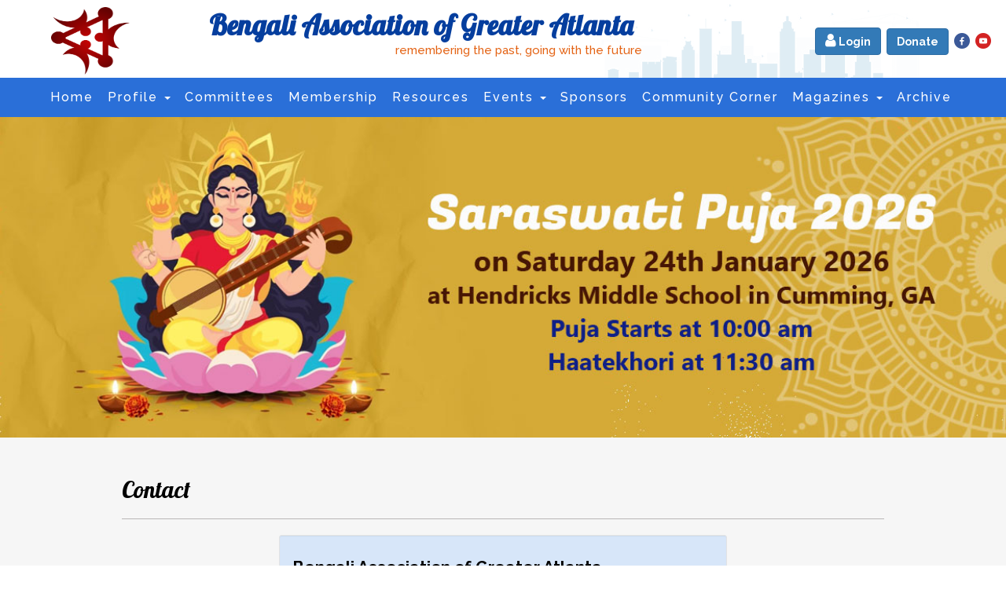

--- FILE ---
content_type: text/html; charset=UTF-8
request_url: https://baga.net/contact
body_size: 7380
content:
<!DOCTYPE html>
<html lang="en">

<head>

  <title>BAGA - Bengali Association of Greater Atlanta</title>
  <meta charset="utf-8">
  <meta name="viewport" content="width=device-width, initial-scale=1">
  <link rel="stylesheet" href="https://maxcdn.bootstrapcdn.com/bootstrap/3.3.7/css/bootstrap.min.css">
  <!-- <link href="https://fonts.googleapis.com/css?family=Montserrat" rel="stylesheet" type="text/css"> -->
  <link href="https://fonts.googleapis.com/css?family=Raleway:100,300,400,500,700,800" rel="stylesheet">
  <link href="https://fonts.googleapis.com/css?family=Lato" rel="stylesheet" type="text/css">
  <link href="https://fonts.googleapis.com/css?family=Lobster" rel="stylesheet">
  <link rel="icon" href="assets/images/BAGA-Red.png" type="image/png" sizes="16x16">
  <link href="https://cdnjs.cloudflare.com/ajax/libs/animate.css/3.5.2/animate.min.css" rel="stylesheet"
    type="text/css">
  <link rel="stylesheet" href="https://maxcdn.bootstrapcdn.com/font-awesome/4.7.0/css/font-awesome.min.css">
  <link rel="stylesheet" href="https://cdnjs.cloudflare.com/ajax/libs/sweetalert/1.1.3/sweetalert.min.css">

  <link rel="stylesheet" href="assets/css/style.css?v=2" type="text/css">

  <style>
    .style-h1-header {
      font-family: 'Lobster', cursive !important;
      color: #053E9E;
      margin-bottom: 0px;
      font-size: 37px;
      margin-top: 13px;
      font-weight: 700;
    }

    .fa:hover {
      color: red;
    }

    .swal-overlay {
      background-color: #0e1d34;
    }

    .swal-button {
      padding: 7px 19px;
      border-radius: 2px;
      background-color: #4962B3;
      font-size: 12px;
      border: 1px solid #3e549a;
      text-shadow: 0px -1px 0px rgba(0, 0, 0, 0.3);
    }
  </style>

  <style>
    @import url('https://fonts.googleapis.com/css?family=Poppins:100,200,300,400,500,600,700,800,900&display=swap');



    section1 {
      position: relative;
      /*  min-height: 100vh;*/
      background-color: transparent;
      display: flex;
      justify-content: center;
      align-items: center;
      /*  padding: 20px;*/
    }

    section1 .container1 {
      position: relative;
      width: 800px;
      height: 600px;
      background: #fff;
      box-shadow: 0 15px 50px rgba(0, 0, 0, 0.1);
      overflow: hidden;
    }

    section1 .container1 .user {
      position: absolute;
      top: 0;
      left: 0;
      width: 100%;
      height: 100%;
      display: flex;
    }

    section1 .container1 .user .imgBx {
      position: relative;
      width: 50%;
      height: 100%;
      background: white;
      transition: 0.5s;
    }

    section1 .container1 .user .imgBx img {
      position: absolute;
      top: 0;
      left: 0;
      width: 100%;
      height: 100%;
      object-fit: cover;
    }

    section1 .container1 .user .formBx {
      position: relative;
      width: 50%;
      height: 100%;
      background: #fff;
      display: flex;
      justify-content: center;
      align-items: center;
      padding: 40px;
      transition: 0.5s;
    }

    section1 .container1 .user .formBx form h2 {
      font-size: 18px;
      font-weight: 600;
      text-transform: uppercase;
      letter-spacing: 2px;
      text-align: center;
      width: 100%;
      margin-bottom: 10px;
      color: #555;
    }

    section .container1 .user .formBx form input {
      position: relative;
      width: 100%;
      padding: 10px;
      background: #f5f5f5;
      color: #333;
      border: none;
      outline: none;
      box-shadow: none;
      margin: 8px 0;
      font-size: 14px;
      letter-spacing: 1px;
      font-weight: 300;
    }

    section1 .container1 .user .formBx form input[type='submit'] {
      max-width: 100px;
      background: #677eff;
      color: #fff;
      cursor: pointer;
      font-size: 14px;
      font-weight: 500;
      letter-spacing: 1px;
      transition: 0.5s;
    }

    section1 .container1 .user .formBx form .signup {
      position: relative;
      margin-top: 20px;
      font-size: 17px;
      letter-spacing: 1px;
      color: #555;
      text-transform: uppercase;
      font-weight: 300;
    }

    section1 .container1 .user .formBx form .signup a {
      font-weight: 600;
      text-decoration: none;
      color: #677eff;
    }

    section1 .container1 .signupBx {
      pointer-events: none;
    }

    section1 .container1.active .signupBx {
      pointer-events: initial;
    }

    section1 .container1 .signupBx .formBx {
      left: 100%;
    }

    section1 .container1.active .signupBx .formBx {
      left: 0;
    }

    section1 .container1 .signupBx .imgBx {
      left: -100%;
    }

    section1 .container1.active .signupBx .imgBx {
      left: 0%;
    }

    section1 .container1 .signinBx .formBx {
      left: 0%;
    }

    section1 .container1.active .signinBx .formBx {
      left: 100%;
    }

    section1 .container1 .signinBx .imgBx {
      left: 0%;
    }

    section1 .container1.active .signinBx .imgBx {
      left: -100%;
    }

    @media (max-width: 991px) {
      section1 .container1 {
        max-width: 400px;
      }

      section1 .container1 .imgBx {
        display: none;
      }

      section1 .container1 .user .formBx {
        width: 100%;
      }
    }

    .checkout__input input {
      width: 100%;
      height: 35px;
      border: 1px solid #ebebeb;
      padding-left: 20px;
      font-size: 16px;
      color: #b2b2b2;
      border-radius: 4px;
    }

    .primary-btn {
      display: inline-block;
      font-size: 14px;
      padding: 10px 28px 10px;
      color: #ffffff;
      text-transform: uppercase;
      font-weight: 700;
      background: #7fad39;
      letter-spacing: 2px;
    }
  </style>

</head>

<body id="home" data-spy="scroll" data-target=".navbar" data-offset="60">

  
  <div class="modal" id="myModal">
    <div class="modal-dialog modal-lg modal-dialog-centered">
      <div class="modal-content">


        <button type="button" class="close" data-dismiss="modal" style="text-align: end;
    margin-right: 10px;">&times;</button>
        <section1>
          <div class="container1">
            <div class="user signinBx">
              <div class="imgBx"><img src="members/img/baga/logout.jpg" alt="" /></div>
              <div class="formBx">
                <form method="POST">
                  <h2 style="color:#000;margin-bottom:20px;">Sign In</h2>
                  <div class="checkout__input">
                    <p>Email<span>*</span></p>
                    <input type="email" required name="loginEmail">
                  </div>
                  <div class="checkout__input">
                    <p>Password<span>*</span></p>
                    <input type="password" required name="loginPassword">
                    <span id="wrong_email"></span>
                  </div>


                  <button type="submit" name="loginSubmit" class="primary-btn"
                    style="border:none;margin-top:15px;">Submit</button>
                  <p> <a href="#" data-toggle="modal" data-target="#myModalforget" style="color:black"
                      onMouseOver="this.style.color='black'" onMouseOut="this.style.color='black'"> Forgot Password?</a>
                  </p>
                  <p class="signup">
                    Don't have an account? <BR>
                    <a href="#" onclick="toggleForm();">Sign Up!</a>
                  </p>
                </form>
              </div>
            </div>
            <div class="user signupBx">
              <div class="formBx">
                <form method="POST">
                  <h2 style="color:#000;margin-bottom:20px;">Create an account</h2>
                  <div class="checkout__input">
                    <p>First Name<span>*</span></p>
                    <input type="text" onkeydown="return /[a-z]/i.test(event.key)" required id="signUpName"
                      name="signUpName">
                  </div>
                  <div class="checkout__input">
                    <p>Last Name<span>*</span></p>
                    <input type="text" onkeydown="return /[a-z]/i.test(event.key)" required id="lastname"
                      name="lastname">
                  </div>
                  <div class="checkout__input">
                    <p>Email Address<span>*</span></p>
                    <input type="email" required id="signUpEmail" name="signUpEmail">
                  </div>
                  <div class="checkout__input">
                    <p>Create Password<span>*</span></p>
                    <input type="password" required id="signUpPass" name="signUpPass">
                  </div>
                  <div class="checkout__input">
                    <p>Confirm Password<span>*</span></p>
                    <input type="password" required id="signUpCnfrmPass" name="signUpCnfrmPass"
                      onkeyup="checkPasswordMatch()">
                    <span id="smg" style="color: red"></span>
                  </div>

                  <button type="submit" id="myBtn" name="signUpSubmit" class="primary-btn" style="margin-top:15px;">Sign
                    up</button>
                  <!--<a class="btn btn" style="background-color: tomato; height: 42px; width: 120px; text-align: center; padding: 10px;" onclick="toggleForm();"><h6 style="color: white; text-transform: uppercase;">Sign in</h6></a>-->
                  <p class="signup">
                    Already have an account ?
                    <a href="#" onclick="toggleForm();">Sign in.</a>
                  </p>
                </form>
              </div>
              <div class="imgBx"><img src="members/img/baga/login.jpg" alt="" /></div>
              <!--<div class="imgBx">-->
              <!--    <div class="vertical-line" style="height: 45px; width: 1px; background-color: black;  height: 100%; float: left;"></div>-->
              <!--    <center>-->
              <!--        <div style="margin: 55% 0 0 0px;">-->
              <!--            <span>Already have an account ?</span><br><br>-->
              <!--          <button class="btn btn" style="background-color: #2a6fd8;  width: 130px;" onclick="toggleForm();"><h4 style="color: white;">Sign in</h4></button>-->
              <!--        </div>-->
              <!--    </center>-->
              <!--</div>-->
            </div>
          </div>
        </section1>

      </div>
    </div>
  </div>
  <script>
    function checkPasswordMatch() {
      var password = $("#signUpPass").val();
      var confirmPassword = $("#signUpCnfrmPass").val();

      if (password != confirmPassword) {

        $("#smg").html("Passwords do not match!");
        document.getElementById("myBtn").disabled = true;


      } else {
        $("#smg").html(" ");
        document.getElementById("myBtn").disabled = false;

      }
    }
  </script>



  <!-------------------------- Forget pass code begin -------------------------->
  
  <div class="modal" id="myModalforget">
    <div class="modal-dialog modal-lg modal-dialog-centered">
      <div class="modal-content">


        <button type="button" class="close" data-dismiss="modal" style="text-align: end;
margin-right: 10px;">&times;</button>
        <section1>
          <div class="container1">
            <div class="user signinBx">
              <div class="imgBx"><img src="members/img/baga/logout.jpg" alt="" /></div>
              <div class="formBx">
                <form method="POST">
                  <h2 style="color:#000;margin-bottom:20px;">Forgot Password </h2>
                  <div class="checkout__input">
                    <p>Email<span style="color:red">*</span></p>
                    <input type="email" required name="email">
                  </div>


                  <button type="submit" name="forgetSubmit" id="forgetSubmit" class="primary-btn"
                    style="border:none;margin-top:15px;">Send</button>

                </form>
              </div>
            </div>
          </div>
        </section1>

      </div>
    </div>
  </div>




  <!-----------------  Forget pass code ends -------------------------->


  <div class="modal" id="myModal2">
    <div class="modal-dialog modal-lg modal-dialog-centered">
      <div class="modal-content">


        <button type="button" class="close" data-dismiss="modal" style="text-align: end;
    margin-right: 10px;">&times;</button>
        <section1>
          <div class="container1">
            <div class="user signinBx">
              <div class="imgBx"><img src="members/img/baga/login.jpg" alt="" /></div>
              <div class="formBx">
                <form method="POST">
                  <h2 style="color:#000;margin-bottom:20px;">Create an account</h2>
                  <div class="checkout__input">
                    <p>First Name<span>*</span></p>
                    <input type="text" onkeydown="return /[a-z]/i.test(event.key)" required id="signUpName"
                      name="signUpName">
                  </div>
                  <div class="checkout__input">
                    <p>Last Name<span>*</span></p>
                    <input type="text" onkeydown="return /[a-z]/i.test(event.key)" required id="lastname"
                      name="lastname">
                  </div>
                  <div class="checkout__input">
                    <p>Email Address<span>*</span></p>
                    <input type="email" required id="signUpEmail" name="signUpEmail">
                  </div>
                  <div class="checkout__input">
                    <p>Create Password<span>*</span></p>
                    <input type="password" required id="signUpPass" name="signUpPass">
                  </div>
                  <div class="checkout__input">
                    <p>Confirm Password<span>*</span></p>
                    <input type="password" required id="signUpCnfrmPass" name="signUpCnfrmPass"
                      onkeyup="checkPasswordMatch()">
                    <span id="smg" style="color: red">hi</span>
                  </div>
                  <br>
                  <button type="submit" name="signUpSubmit" id="myBtn" class="primary-btn" style="margin-top:15px;">Sign
                    up</button>
                  <!-- <p class="signup">
                        Already have an account ?
                        <a href="#" onclick="toggleForm();">Sign in.</a>
                      </p> -->
                </form>
              </div>
            </div>
          </div>
        </section1>
      </div>
    </div>
  </div>



  <header>
    <div class="container-fluid fixed padlr-30 pad-b-m-14" data-spy="affix" data-offset-top="107">
      <div class="row" style="background-image:url(assets/images/header-bg.png);background-size: auto;">
        <div class="col-sm-2 col-xs-3">
          <a href="./"><img src="assets/images/BAGA-Red.png" alt="" width="100" class="img-responsive center center-block resize"></a>
        </div>

        <div class="col-sm-6 col-xs-9 nopadlr-m" align="center">
          <!-- <br> -->
          <!-- <img src="assets/images/baga-name.png" alt="" class="img-responsive center-block"> -->
          <h1 class="text-center style-h1-header">Bengali Association of Greater Atlanta</h1>
          <p class=" col-sm-offset-1 col-lg-offset-5 margin-b-15 color-remember hidde-xs" style="font-weight: 500;">
            remembering the past, going with the future</p>

          <!-- <p class=" col-sm-offset-1 col-lg-offset-5 margin-b-15 color-remember visible-xs" style="font-weight: 500;">
            <a href="https://squareup.com/store/BAGAONLINE/item/durga-puja-1" target="_blank">
                <img src="assets/images/durgapujaticket-button.gif" alt="" class="img-responsive center-block resize1">
              </a>
          </p> -->

        </div>

        <div class="col-sm-3 col-sm-offset-1 col-lg-4 col-md-4 col-lg-offset-0 col-md-offset-0  nopadlr hiddden-xs">



          <div class="divide-social"></div>
          <ul class="list-inline pull-right hidden-xs">
            <li>
              <script>
                function changeDDheader() {
                  let getVal = document.querySelector('#changeDDheaderid').value;



                  let seletedValue = getVal;
                  // getVal.value = "ashboard" ;
                  if (seletedValue == 'logout') {
                    location.href = 'members/user_logout.php';
                  }
                  if (seletedValue == 'dashboard') {
                    //alert();
                    location.href = 'members/user/index.php?id=&uno=';
                  }


                  // <i class="fa fas fa-chevron-down" style="font-weight:bold"></i>


                }
              </script>

              <h6>
                                  <a href="#" data-toggle="modal" data-target="#myModal"> <button class="btn btn-primary" style="margin-bottom: 10px; "><b><i class="fa fa-user"> </i> Login</b></button></a>
                

            </li>

            <li>
              <a href="https://bagamembers.square.site/product/DP-donation/30?cp=true&sa=true&sbp=false&q=false"
                target="_blank">
                <button class="btn btn-primary" style="margin-bottom: 10px;"><b>Donate</b></button>
              </a>
            </li>
            <li>
              <a href="https://www.facebook.com/BagaAtlanta" target="_blank">
                <img src="assets/images/facebook.png" alt="" class="img-responsive center-block resize1">
              </a>
            </li>

            <li>
              <a href="https://www.youtube.com/c/bagaatlanta/" target="_blank">
                <img src="assets/images/youtube.png" alt="" class="img-responsive center-block resize1">
              </a>
            </li>


            <li>

              <a class="membership" style="padding-top: 7px !important;padding-bottom: 7px !important;display: none; "
                target="_blank" href="https://bagamembers.square.site/s/shop" target="_blank">
                <img src="assets/images/buymembership-button.gif" alt="" class="img-responsive center-block  pos-tab"
                  height="35" style="margin-top: -2%; ">


              </a>
            </li>


          </ul>
        </div>
      </div>
    </div>
    <nav class="navbar navbar-default navbar-fixed-top" data-spy="affix" data-offset-top="107">
      <div class="container">
        <div class="navbar-header">
          <button type="button" class="navbar-toggle" data-toggle="collapse" data-target="#myNavbar">
            <span class="icon-bar"></span>
            <span class="icon-bar"></span>
            <span class="icon-bar"></span>
          </button>
          <!-- <a class="visible-xs" href="./"><img src="assets/images/baga-logo.png" alt="" class="img-responsive" width="50" height="50"></a> -->

          <div class="row">



            <a href="https://www.facebook.com/BagaAtlanta" style="padding-right: 0px;" class="col-xs-2 visible-xs"
              target="_blank">
              <img src="assets/images/facebook.png" alt="" class="img-responsive center-block resize1">
            </a>

            <a href="https://www.youtube.com/c/bagaatlanta/" style="padding-right: 5px; padding-left: 0px;"
              class="col-xs-2 visible-xs" target="_blank">
              <img src="assets/images/youtube.png" alt="" class="img-responsive center-block resize1">
            </a>


            <a class="col-xs-2 visible-xs"
              href="https://bagamembers.square.site/product/DP-donation/30?cp=true&sa=true&sbp=false&q=false"
              target="_blank">
              <button class="btn btn-success" style="margin-bottom: -10px;"><b>Donate</b></button>
            </a>
            <script>
              function changeDDheaderr() {
                let getVal = document.querySelector('#changeDDheaderidd').value;



                let seletedValue = getVal;
                // getVal.value = "ashboard" ;
                if (seletedValue == 'logout') {
                  location.href = 'members/user_logout.php';
                }
                if (seletedValue == 'dashboard') {
                  //alert();
                  location.href = 'members/user/index.php?id=&uno=';
                }


                // <i class="fa fas fa-chevron-down" style="font-weight:bold"></i>


              }
            </script>
            <style>
              @media only screen and (max-width: 600px) {
                .logh6 {
                  margin-top: 61px;
                  margin-left: 120px;
                }
              }
            </style>
            <h6 class="">
                            <a class="col-xs-2 visible-xs" href="#" data-toggle="modal" data-target="#myModal">
                <button class="btn btn-success"
                  style="margin-bottom: -10px;margin-left:25px;    margin-top: -9px;"><b>login</b></button>
              </a>
            

          </div>
          <!-- <a href="mailto:bodchair.baga@gmail.com?subject=From the Baga.net website" class="col-xs-2 visible-xs " style="padding-right: 5px; padding-left: 0px; " >
                <img src="assets/images/mail.png" alt="" class="img-responsive resize1">
        </a> -->

          <!-- <a class=" col-xs-5 visible-xs mar-top-m nopadlr-m" style="padding-left: 0px;" target="_blank" href="https://bagamembers.square.site/s/shop" >
                <img src="assets/images/buymembership-button.gif" alt="" class="img-responsive center-block resize1">
        </a> -->
        </div>
        <div class="collapse navbar-collapse" id="myNavbar">
          <ul class="nav navbar-nav ">
            <li><a href="./">Home</a></li>
            <li class="dropdown">
              <a class="dropdown-toggle" data-toggle="dropdown" href="#">Profile
                <span class="caret"></span></a>
              <ul class="dropdown-menu">
                <li><a href="who">Who We are</a></li>
                <li><a href="mission-charters">Mission and Charter</a></li>
                <li><a href="presentexecutivecommittee">BAGA Cultural Club</a></li>
                <li><a href="bagasportsclub">BAGA Sports Club</a></li>
                <li><a href="youthcommittee">BAGA Youth Club</a></li>
                <li><a href="charity">BAGA Charity</a></li>
                <li><a href="sponsors">BAGA Sponsors</a></li>
                <li><a href="contact">Contact</a></li>
              </ul>
            </li>
            <li><a href="committees">Committees</a></li>
            <li><a href="membership">Membership</a></li>
            <!-- <li class="dropdown">
                <a class="dropdown-toggle" data-toggle="dropdown" href="#">Resources
                  <span class="caret"></span></a>
                  <ul class="dropdown-menu">
                    
                    <li><a href="greatsouls">Great Souls of Bengal</a></li>
                    <li><a href="join-mailinglist">Join BAGA Mailing List</a></li> 
                  </ul>
          </li> -->

            <li><a href="resource">Resources</a></li>
            <li class="dropdown">
              <a class="dropdown-toggle" data-toggle="dropdown" href="#">Events
                <span class="caret"></span></a>
              <ul class="dropdown-menu">
                <li><a href="events">Ensuing events</a></li>
                <li><a href="pastevents">Past events</a></li>
              </ul>
            </li>


            <li><a href="sponsors">Sponsors</a></li>


            <li><a href="communitycorner">Community Corner</a></li>
            <li class="dropdown">
              <a class="dropdown-toggle" data-toggle="dropdown" href="#">Magazines
                <span class="caret"></span></a>
              <ul class="dropdown-menu">
                <li><a href="pratichimagazines">Pratichi</a></li>
                <li><a href="pratichi-kids-magazines">Children's Pratichi</a></li>
                <li><a href="ebagazine">eBagazine</a></li>
              </ul>
            </li>

            <li><a href="archive">Archive</a></li>


            <!-- <li><a href="sponsors">Sponsors</a></li> -->



          </ul>
        </div>
      </div>
    </nav>

  </header>

  <script>
    const toggleForm = () => {
      const container = document.querySelector('.container1');
      container.classList.toggle('active');
    };
  </script>
  <script>
    function changeDDheadermenu() {
      let getVal = document.querySelector('#changeDDheaderidmenu').value;



      let seletedValue = getVal;
      // getVal.value = "ashboard" ;
      if (seletedValue == 'logout') {
        location.href = 'members/user_logout.php';
      }
      if (seletedValue == 'dashboard') {
        location.href = 'members/user/index.php?id=&uno=';
      }


      // <i class="fa fas fa-chevron-down" style="font-weight:bold"></i>


    }
  </script>
<div id="myCarousel" class="carousel slide slide-postion" data-ride="carousel">
  <!-- Indicators -->
   <!-- <ol class="carousel-indicators">
    <li data-target="#myCarousel" data-slide-to="0" class="active"></li>
    <li data-target="#myCarousel" data-slide-to="1"></li>
  </ol> --> 
  <!-- Wrapper for slides -->
  <div class="carousel-inner" role="listbox">
    <div class="item active">
      <a href="saraswatipuja2026">
        <img src="assets/images/slider/1.jpg" alt="1" class="img-responsive" width="100%">
      </a>
    </div>
    <!-- <div class="item">
      <img src="assets/images/slider/baga-main-slider.jpg" alt="1" class="img-responsive" width="100%">
    </div> -->
  </div>      

  <!-- Left and right controls -->
  <!-- <a class="left carousel-control" href="#myCarousel" role="button" data-slide="prev">
    <span class="glyphicon glyphicon-chevron-left" aria-hidden="true"></span>
    <span class="sr-only">Previous</span>
  </a>
  <a class="right carousel-control" href="#myCarousel" role="button" data-slide="next">
    <span class="glyphicon glyphicon-chevron-right" aria-hidden="true"></span>
    <span class="sr-only">Next</span>
  </a> -->
</div>
<div class=" bg-grey">
    <div class="container">
        <div class="row text-center">
            <div class="divide"></div>

            <div class="col-sm-10 col-sm-offset-1">
                <div class="col-sm-12 nopadlr">
                    <h1 class="text-left font-who wow animated pulse"  data-wow-duration="0.5s" data-wow-delay="0.5s">Contact</h1>
                    <!-- <div class="divide"></div> -->
                    <hr>
                </div>
            </div>
        </div>
        <div class="row">
            <div class="col-sm-6 col-sm-offset-3">
                <div class="">
                    <div class="well well-sm">
                        <h4 class="size-address"><b>Bengali Association of Greater Atlanta</b></h4>
                        <h4><i class="fa fa-map-marker" style="color:  #b9b6b6"></i>
                            <b>Location</b></h4>
                        <p class="p-size">P.O. Box 5154<br>
<!-- 4575 Webb Bridge Rd, <br> -->
Alpharetta, GA 30023</p>
                        <h4><i class="fa fa-envelope" style="color:  #b9b6b6"></i>
                            <b>Email</b></h4>
                        <p class="p-size"><a href="mailto:bodchair@baga.net?"><b>bodchair@baga.net</b></a></p>
                    </div>
                </div>
            </div>

            <!-- <div class="col-sm-6 col-sm-offset-0">
                <div class="col-sm-10 col-sm-offset-0 nopadlr">
                    <iframe src="https://www.google.com/maps/embed?pb=!1m18!1m12!1m3!1d3305.2366358897784!2d-84.22611793995057!3d34.063447700000026!2m3!1f0!2f0!3f0!3m2!1i1024!2i768!4f13.1!3m3!1m2!1s0x88f59effc964d31d%3A0x2db69157ab2fa33!2s4575%20Webb%20Bridge%20Rd%2C%20Alpharetta%2C%20GA%2030005%2C%20USA!5e0!3m2!1sen!2sin!4v1651848911837!5m2!1sen!2sin" width="450" height="300" style="border:0;" allowfullscreen="" loading="lazy" referrerpolicy="no-referrer-when-downgrade"></iframe>
                </div>
            </div> -->
        </div>
        <div class="divide"></div>
    </div>
</div>
<!-- <script src="https://maps.googleapis.com/maps/api/js?key=AIzaSyBhgfClO2V9S2Z8mknXxUDoZBvFWyrS0B4"></script> -->
<script>
     var mapCanvas = document.getElementById("map");
   var myCenter = new google.maps.LatLng(33.619324, -84.584985);
   var mapOptions = {center: myCenter, zoom: 10};
   var map = new google.maps.Map(mapCanvas, mapOptions);
   var contentString = '<p style="line-height: 20px;"><strong>Bengali Association of Greater Atlanta.</strong></p><p>Atlanta, GA 30356 USA.</p>';

    var infowindow = new google.maps.InfoWindow({
                    content: contentString
                });
   
   var marker = new google.maps.Marker({
       position: myCenter,
       animation: google.maps.Animation.BOUNCE
   });

   google.maps.event.addListener(marker, 'click', function() {
                    infowindow.open(map, marker);
                });
   marker.setMap(map);
</script>



<footer class="container-fluid text-center bg-blue pad-t-9">
  
  <div class="row">
    <div class="col-sm-2">
     <p class="white p-size-footer"><a href="http://www.mail2web.com" target="_blank" class="white">Webmail</a></p>
    </div>
    
    <div class="col-sm-4 "> 
      <p class="white p-size-footer">Copyright© BAGA 2026 - 2029</p>
    </div>
    <div class="col-sm-3 ">
      <p class="white p-size-footer">Powered by <a href="http://www.astrainfotech.in" target="_blank" title="Astra Infotech" class="white"><i><b>astra infotech</b></i></a></p>
    </div>
    <div class="col-sm-2 col-xs-12">
      <div class="pull-middle-lm">
        
        <div class="col-sm-6 col-xs-2 col-xs-offset-5 col-sm-offset-0">
          <a href="mailto:bodchair.baga@gmail.com?subject=From the Baga.net website" class="white">
            <i class="fa fa-envelope" aria-hidden="true"></i>
          </a>
        </div>
      </div>
    </div>
    <div class="col-sm-1 ">
      <a href="#home" title="To Top">
        <span class="glyphicon glyphicon-chevron-up"></span>
      </a>
    </div>
  </div>
</footer>


<!-- Modal -->
  <div class="modal fade" id="myModal1" role="dialog">
    <div class="modal-dialog">
    
      <!-- Modal content-->
      <div class="modal-content">
        <div class="modal-header">
          <button type="button" class="close" data-dismiss="modal">&times;</button>
          <h4 class="modal-title text-center"><b>Friday (4-Oct): Anjan Dutta</b></h4>
        </div>
        <div class="modal-body">
          <div class="embed-responsive embed-responsive-16by9">
              <iframe class="embed-responsive-item" src="https://www.youtube.com/embed/cz4Pj4U1ZVc" allowfullscreen></iframe>
          </div>
        </div>
        <div class="modal-footer">
          <button type="button" class="btn btn-default" data-dismiss="modal" onclick="this.blur();" id="qw1">Close</button>
        </div>
      </div>
      
    </div>
  </div>

  <!-- Modal -->
  <div class="modal fade" id="myModal2" role="dialog">
    <div class="modal-dialog">
    
      <!-- Modal content-->
      <div class="modal-content">
        <div class="modal-header">
          <button type="button" class="close" data-dismiss="modal">&times;</button>
          <h4 class="modal-title text-center"><b>Saturday (5-Oct): Rituparna Sengupta</b></h4>
        </div>
        <div class="modal-body">
          <div class="embed-responsive embed-responsive-16by9">
              <iframe class="embed-responsive-item" src="https://www.youtube.com/embed/Eh7ZMJci890" allowfullscreen></iframe>
          </div>
        </div>
        <div class="modal-footer">
          <button type="button" class="btn btn-default" data-dismiss="modal" id="qw2">Close</button>
        </div>
      </div>
      
    </div>
  </div>

  <!-- Modal -->
  <div class="modal fade" id="myModal3" role="dialog">
    <div class="modal-dialog">
    
      <!-- Modal content-->
      <div class="modal-content">
        <div class="modal-header">
          <button type="button" class="close" data-dismiss="modal">&times;</button>
          <h4 class="modal-title text-center"><b>Sunday (6-Oct): Sanchari Bose</b></h4>
        </div>
        <div class="modal-body">
          <div class="embed-responsive embed-responsive-16by9">
              <iframe class="embed-responsive-item" src="https://www.youtube.com/embed/jKjB4nt1kgY" allowfullscreen></iframe>
          </div>
        </div>
        <div class="modal-footer">
          <button type="button" class="btn btn-default" data-dismiss="modal">Close</button>
        </div>
      </div>
      
    </div>
  </div>

  <!-- Modal -->
  <div class="modal fade" id="myModal4" role="dialog">
    <div class="modal-dialog">
    
      <!-- Modal content-->
      <div class="modal-content">
        <div class="modal-header">
          <button type="button" class="close" data-dismiss="modal">&times;</button>
          <h4 class="modal-title text-center"><b>Sunday (6-Oct): Anindya Bose</b></h4>
        </div>
        <div class="modal-body">
          <div class="embed-responsive embed-responsive-16by9">
              <iframe class="embed-responsive-item" src="https://www.youtube.com/embed/2m1LKgVUERk" allowfullscreen></iframe>
          </div>
        </div>
        <div class="modal-footer">
          <button type="button" class="btn btn-default" data-dismiss="modal">Close</button>
        </div>
      </div>
    </div>
  </div>


<script src="https://ajax.googleapis.com/ajax/libs/jquery/3.2.1/jquery.min.js"></script>
<script src="https://maxcdn.bootstrapcdn.com/bootstrap/3.3.7/js/bootstrap.min.js"></script>
<script src="https://cdnjs.cloudflare.com/ajax/libs/wow/1.1.2/wow.min.js"></script>
<script src="https://cdnjs.cloudflare.com/ajax/libs/sweetalert/1.1.3/sweetalert.min.js"></script>

<script src="https://cdnjs.cloudflare.com/ajax/libs/slick-carousel/1.6.0/slick.js"></script>

<script src="assets/js/custom-script.js?v=1.0.1"></script>

</body>
</html>


--- FILE ---
content_type: text/css
request_url: https://baga.net/assets/css/style.css?v=2
body_size: 10072
content:

/*.carousel-control .glyphicon-chevron-left, .carousel-control .glyphicon-chevron-right, .carousel-control .icon-next, .carousel-control .icon-prev {
    position: absolute;
    top: 32%;
    z-index: 5;
    display: inline-block;
    margin-top: -10px;
}
*/

.red
{
  color: red;
}

.navbar-default .navbar-toggle .icon-bar {
    background-color: #fff;
}


.nomargin
{
  margin-top: 0px;
  margin-bottom: 0px;
}

.border
{
  border: 1px solid black;
  padding: 10px;
}

.navbar-toggle .icon-bar {
    display: block;
    width: 25px;
    height: 4px;
    border-radius: 1px;
}

.navbar-default .navbar-toggle:focus, .navbar-default .navbar-toggle:hover {
    background-color: #4b86dee8;
}

p.white a:hover
{
  color: #e1edf7;
}

.h1, h1 {
    font-size: 35px ;
}
  h2 {
      font-size: 24px;
      text-transform: none;
      color: #303030;
      font-weight: 600;
      margin-bottom: 20px;
  }
  h4 {
      font-size: 17px;
      line-height: 1.375em;
      color: inherit;
      font-weight: 500;
      margin-bottom: 10px;
  }  


.pad-left
{
  padding-left: 20px;
}


/*in your css hide the field so real users cant fill it in*/
form #website{ display:none; }

  .jumbotron {
      background-color: #f4511e;
      color: #fff;
      padding: 100px 25px;
      font-family: Raleway, sans-serif;
  }
  /*.container-fluid {
      padding: 60px 50px;
  }*/
  .bg-grey {
      background-color: #f6f6f6;
  }

  .bg-blue1
  {
    background: #b8e2f7;
  }

  .mar-b-less
  {
        margin: 0 0 3px;
  }


.divide
{
  height: 30px;
  width: 100%;
}

.btn-primary1
{
  background-color: #585fde; border-color: #585fde;color: white;
}


.btn-primary1:hover
{
  background-color: #363b98; border-color: #363b98;color: white !important;
}





.margin-b-less
{
  margin: 0 0 5px;
}

  .bg-parallax 
  {
      background-image: url("../images/atlanta-bg.jpg");
      background-attachment: fixed;
      background-size: cover;
      background-repeat: no-repeat;
      padding-top: 80px;
      padding-bottom: 60px;
  }

  .logo-small {
      color: #f4511e;
      font-size: 50px;
  }
  .logo {
      color: #f4511e;
      font-size: 200px;
  }
  .thumbnail {
      padding: 0 0 15px 0;
      border: none;
      border-radius: 0;
  }
  .thumbnail img {
      width: 100%;
      height: 100%;
      margin-bottom: 10px;
  }
  .carousel-control.right, .carousel-control.left {
      background-image: none;
      color: #b43601;
  }
  .carousel-indicators li {
      border-color: #b43601;
  }
  .carousel-indicators li.active {
      background-color: #b43601;
  }
  .item h4 {
      font-size: 19px;
      line-height: 1.375em;
      font-weight: 400;
      font-style: italic;
      margin: 70px 0;
  }
  .item span {
      font-style: normal;
  }
  .panel {
      border: 1px solid #e6e5e4;
      border-radius:24px;
      transition: box-shadow 0.5s;
      box-shadow: 1px 0px 10px rgba(0, 0, 0, 0.13);
  }
  .panel:hover {
     /*box-shadow: 5px 0px 40px rgb(0, 0, 0);*/
     box-shadow: 5px 0px 40px rgba(0, 0, 0, 0.42);
  }
  .panel-footer .btn:hover {
      border: 1px solid #f4511e;
      background-color: #fff !important;
      color: #f4511e;
  }
  .panel-heading {
      color: #fff;
      /*background-color: #f4511e !important;*/
      padding: 10px 10px;
      border-bottom: 1px solid transparent;
      border-top-left-radius: 0px;
      border-top-right-radius: 0px;
      border-bottom-left-radius: 0px;
      border-bottom-right-radius: 0px;
      border-radius: inherit;
  }
  .panel-footer {
      /*background-color: white !important;*/
      background-color: #efe8e8 !important;
  }

  .panel-footer {
    padding: 10px 14px;
  }
  .panel-footer h3 {
      font-size: 32px;
  }
  .panel-footer h4 {
      color: #aaa;
      font-size: 14px;
  }
  .panel-footer .btn {
      margin: 15px 0;
      background-color: #f4511e;
      color: #fff;
  }
  

  .navbar-default .navbar-nav>li>a {
    color: #fff;
}
  .navbar li a, .navbar .navbar-brand {
      color: #fff ;
      font-weight: 500;
  }
  .navbar-nav li a:hover, .navbar-nav li.active a {
      color: #032233 !important;
      background-color: #ece7e7 !important;
  }
  .navbar-default .navbar-toggle {
      border-color: transparent;
      color: #fff !important;
  }
  footer .glyphicon {
      font-size: 20px;
      margin-bottom: 7px;
      color: #dcd9d7;
  }
  .slideanim {visibility:hidden;}
  .slide {
      animation-name: slide;
      -webkit-animation-name: slide;
      animation-duration: 1s;
      -webkit-animation-duration: 1s;
      visibility: visible;
  }
  @keyframes slide {
    0% {
      opacity: 0;
      transform: translateY(70%);
    } 
    100% {
      opacity: 1;
      transform: translateY(0%);
    }
  }
  @-webkit-keyframes slide {
    0% {
      opacity: 0;
      -webkit-transform: translateY(70%);
    } 
    100% {
      opacity: 1;
      -webkit-transform: translateY(0%);
    }
  }
  @media screen and (max-width: 768px) {
    .col-sm-4 {
      
      /*margin: 25px 0;*/
    }
    .btn-lg {
        width: 100%;
        margin-bottom: 35px;
    }
  }
  @media screen and (max-width: 480px) {
    .logo {
        font-size: 150px;
    }
    .shift-file-button-m
{
  margin-left: 15.333333%;
}

.carousel-control {
    position: absolute;
    top: 0;
    /*bottom: 520px;*/
    left: 0;
    width: 15%;
    font-size: 20px;
    color: #fff;
    text-align: center;
    text-shadow: 0 1px 2px rgba(0,0,0,.6);
    background-color: rgba(0,0,0,0);
    filter: alpha(opacity=50);
    opacity: 1;
}

.margin-b-15 {
    margin-bottom: 0px !important;
}

.p-size {
    font-size: 14px !important;
}
  }
  


  @media screen and (min-width: 1201px)
{
  .container 
  {
      width: 1200px !important;
  }

  .affix-top a {
    font-size: 16px;
}

.divide27
{
  height: 27px;
  width: 100%;
}

/*.modal-dialog
{
  margin: 65px auto;
}*/

.modal-backdrop.in
{
  opacity: 0.7;
}

.navbar {
      margin-bottom: 0;
      background-color: #2a6fd8;
      /*z-index: 9999;*/
      border: 0;
      font-size: 14px !important;
      line-height: 1.42857143 !important;
      letter-spacing: 2px;
      border-radius: 0;
      font-family: 'Raleway', sans-serif;
      font-weight: 400;
  }

  .navbar-fixed-top {
    top: 99px !important;
    border-width: 0 0 1px;
}

.slide-postion {
    margin-top: 147px !important;
}


  div.container-fluid.fixed.affix h1.text-center
  {
     font-size: 35px;
    -webkit-transition: all .5s ease-in-out;
    transition: all .5s ease-in-out;
  }

  div.container-fluid.fixed.affix-top p.margin-b-15
{
   font-size: 15px;
  -webkit-transition: all .5s ease-in-out;
  transition: all .5s ease-in-out;
}
}


ul.dropdown-menu li a
{
  color: black;
}

.dropdown-menu
{
  font-size: 13px;
}


.nav>li>a {
    position: relative;
    display: block;
    padding: 15px 9px;
}



.affix {
      top: 0;
      width: 100%;
      -webkit-transition: all .4s ease-in-out;
      transition: all .4s ease-in-out;
      background-color: #0757b5;
      border-color: #0757b5;

  }

  .affix-top
  {
    transition: all .4s ease-in-out;
    background-color: #2a6fd8;
    border-color: #2a6fd8;
  }

  .navbar-default {
    background-color: #2a6fd8;
    border-color: #2a6fd8;
  }
  .affix a {
      /*color: #fff !important;*/
      padding-top: 15px !important;
      padding-bottom: 15px !important;
      -webkit-transition: all .4s ease-in-out;
      transition: all .4s ease-in-out;
      font-size: 16px !important;
  }
  .affix-top a {
      padding-top: 15px !important;
      padding-bottom: 15px !important;
      -webkit-transition: all .4s ease-in-out;
      transition: all .4s ease-in-out;
  }


  .affix a.btn-primary {
    /* color: #fff !important; */
    padding-top: 15px !important;
    padding-bottom: 15px !important;
    -webkit-transition: all .4s ease-in-out;
    transition: all .4s ease-in-out;
    font-size: 12px !important;
    margin-top: 5px;
}

.affix-top a.btn-primary {
    /* color: #fff !important; */
    padding-top: 15px !important;
    padding-bottom: 15px !important;
    -webkit-transition: all .4s ease-in-out;
    transition: all .4s ease-in-out;
    font-size: 13px !important;
    margin-top: 5px;
}



div.container-fluid.fixed.affix-top img.resize 
{
   max-height: 100px;
  -webkit-transition: all .4s ease-in-out;
  transition: all .4s ease-in-out;
  padding: 0px;
  padding-top: 9px;
  padding-bottom: 5px;
}



div.container-fluid.fixed.affix img.resize
{
  max-height: 100px;
  -webkit-transition: all .4s ease-in-out;
      transition: all .4s ease-in-out;
      padding-top: 9px;
      padding-bottom: 6px;

}

div.container-fluid.fixed.affix img.resize1
{
  max-height: 35px;
  -webkit-transition: all .4s ease-in-out;
      transition: all .4s ease-in-out;
  padding-top: 15px;
}

div.container-fluid.fixed.affix-top img.resize1
{
  max-height: 35px;
  -webkit-transition: all .4s ease-in-out;
      transition: all .4s ease-in-out;
      padding-top: 15px;
}


img.resize1 {
    max-height: 35px;
    padding-top: 3px;
}




@media screen and (min-width: 1025px) 

{
    div.container-fluid.fixed.affix-top h1.text-center
{
   font-size: 35px;
  -webkit-transition: all .5s ease-in-out;
  transition: all .5s ease-in-out;
}


.h1, h1 {
    font-size: 35px;
}


    
}

@media screen and (min-width: 1201px) and (max-width: 1216px) 

{

.navbar-fixed-top {
    top: 100px !important;
    border-width: 0 0 1px;
}

.slide-postion {
    margin-top: 150px !important;
}

nav.navbar.navbar-default.navbar-fixed-top.affix {
    top: 92px !important;
    border-width: 0 0 1px;
}

div.container-fluid.fixed.affix h1.text-center {
    font-size: 30.5px;
    -webkit-transition: all .5s ease-in-out;
    transition: all .5s ease-in-out;
}

}




@media screen and (max-width: 480px) 

{
  
  div.container-fluid.fixed.affix-top h1.text-center
{
   font-size: 15px !important;
  -webkit-transition: all .5s ease-in-out;
  /*transition: none !important;*/
  transition: all .5s ease-in-out;
}

.pull-middle-lm {
    float: none !important;
}

.h1, h1 
{
    font-size: 17px;
}


.back-calender-event 
{
    background-image: url(../images/calenderofevents-bg.jpg);
    height: 373.64px !important;
}

.back-calender-who {
    background-image: url(../images/whoweare-bg.jpg);
    /* height: 385.64px; */
    height: 395.64px !important;
}


 .pad-b-m-14
{
  padding-bottom: 4px;
}

div.container-fluid.fixed.affix img.resize {
    max-height: 100px;
    -webkit-transition: all .5s ease-in-out;
    transition: all .5s ease-in-out;
     
    padding-top: 9px;
    padding-bottom: 5px;
}

}




nav.navbar.navbar-default.navbar-fixed-top.affix
{
  top: 98px !important;
  border-width: 0 0 1px;
}

div.container-fluid.fixed.affix p.margin-b-15
{
   font-size: 15px;
  -webkit-transition: all .4s ease-in-out;
  transition: all .4s ease-in-out;
}



@media screen and (max-width: 480px) 

{
  

div.container-fluid.fixed.affix-top p.margin-b-15
{
   font-size: 11px;
  -webkit-transition: all .5s ease-in-out;
  transition: all .5s ease-in-out;
  /*transition: none !important;*/
}

}



 


  .affix + .container-fluid {
      padding-top: 95px;
  }

  .fixed
{
  top: 0;
  left: 0;
  right: 0;
  position: fixed;
  z-index: 999;
  background: white;
}

.navbar-fixed-top {
    top: 104px;
    border-width: 0 0 1px;
}


.slide-postion {
    margin-top: 154px;
}


.padlr-30
{
  padding-left: 25px;
  padding-right: 25px;
}

.list-inline>li {
    display: inline-block;
    padding-right: 2px;
    padding-left: 2px;
}

.margin-b-15
{
  margin-bottom: 15px;
}

.margin-t-20
{
  margin-top: 20px;
}


.style-h1-header
{
  font-family: 'Lobster', cursive !important;
  color:#053E9E;
  margin-bottom: 0px;
}

.pad-t-img
{
  padding-top: 18px;
}

.back-calender-event
{
  background-image: url("../images/calenderofevents-bg.jpg");
  height: 385.64px;
/*  height: 341.64px;*/
}

.back-calender-who
{
  background-image: url("../images/whoweare-bg.jpg");
  height: 385.64px;
/*  height: 341.64px;*/
}

.back-calender-sponsor
{
  height: 385.64px;
/*  height: 341.64px;*/
}


.pad-30
{
  padding: 30px;
  /*padding-top: 10px;*/
}


.nopadlr
{
  padding-left: 0px;
  padding-right: 0px;
}


.nopad
{
  padding:0px;
}

.white
{
  color: white;
}


.size
{
  font-size: 14px;
}


.light-font
{
  font-weight: 400;
}

.no-border
{
  border: none;
}


.no-border-radius
{
  border-radius: 0px;
}


.height-join
{
  height: 30px;
  width: 100%;
}

.divide25
{
  height: 25px;
  width: 100%;
}

.divide35
{
  height: 35px;
  width: 100%;
}

.divide10
{
  height: 10px;
  width: 100%;
}



.bg-blue
{
  background: #185275;
}

.pad-t-9
{
  padding-top: 9px;
}


footer a:hover
{
  color: #b4d5f3;
  text-decoration: none;
}



.no-pad
{
  padding: 0px;
}






/**/


body {
  /*background-color: #999;*/
}

.wrapper {
  /*margin: 0 auto;*/
  /*padding: 0;*/
  /*width: 45em;*/
  /*height: 10em;*/
  /*background-color: #3E3E3E;*/
  /*box-shadow: 7px 5px 4px rgba(0,0,0,0.5);*/
}

.box {
  margin: 0em auto;
  padding: 5.5em;
  /*width: 15em;*/
  /*height: 3em;*/
  position: relative; 
  overflow: hidden;
  /*top: 1em;*/
  background-color: #FFF;
  /*box-shadow: 7px 5px 4px rgba(0,0,0,0.5);*/
  /*border: 1px solid black;*/
  border-radius: 2px;
}
/* Animating the UL 
-_-_-_-_-_-_-_-_-_-_-_-_ 

@keyframes "scroll" {
 from {
   top: 100px;
 }
 to {
   top: -200px;
 }

}

@-moz-keyframes scroll {
 from {
   top: 100px;
 }
 to {
   top: -200px;
 }

}

@-webkit-keyframes "scroll" {
 from {
   top: 100px;
 }
 to {
   top: -200px;
 }

}

@-ms-keyframes "scroll" {
 from {
   top: 100px;
 }
 to {
   top: -200px;
 }

}

@-o-keyframes "scroll" {
 from {
   top: 100px;
 }
 to {
   top: -200px;
 }

}
*/
.scroll {
  position: absolute;

  /*-webkit-animation: scroll 15s linear infinite;
  -moz-animation: scroll 15s linear infinite;
  -ms-animation: scroll 15s linear infinite;
  -o-animation: scroll 15s linear infinite;
  animation: scroll 15s linear infinite; */
}

.scroll li{
  list-style: circle;
}


.divide-social
{
  height: 25px;
  width: 100%;
}


@media screen and (max-width: 399px) 

{

  .divide-social
{
  height: 0px;
  width: 100%;
}

div.container-fluid.fixed.affix-top img.resize {
    
    padding-top: 16px;
    padding-bottom: 5px;
}

div.container-fluid.fixed.affix img.resize
{
  padding-top: 16px;
}

.affix-top a {
      padding-top: 8px !important;
      padding-bottom: 5px !important;
      -webkit-transition: all .5s ease-in-out;
      transition: all .5s ease-in-out;
  }

/*  .modal-dialog {
    position: relative;
    width: auto;
    margin: 10px;
    margin-top: 38%;
}*/



.affix a {
    /* color: #fff !important; */
    padding-top: 8px !important;
    padding-bottom: 5px !important;
    -webkit-transition: all .5s ease-in-out;
    transition: all .5s ease-in-out;
    font-size: 15px !important;
}

.navbar-fixed-top {
    top: 93px;
    border-width: 0 0 1px;
}

.slide-postion {
    margin-top: 149px;
}

div.container-fluid.fixed.affix p.margin-b-15 {
    font-size: 9px;
    -webkit-transition: all .5s ease-in-out;
    transition: all .5s ease-in-out;
}

.divide40
{
  height: 0px !important;
  width: 100%;
}

div.container-fluid.fixed.affix h1.text-center
{
   font-size: 13px;
  -webkit-transition: all .5s ease-in-out;
  transition: all .5s ease-in-out;
  margin-top: 20px;
}

nav.navbar.navbar-default.navbar-fixed-top.affix 
{
    top: 58px;
    border-width: 0 0 1px;
}

.size 
{
    font-size: 13.7px;
}
  
.pull-middle-lm
  {
    float:none !important;
  }

}

@media screen and (max-width: 350px) 

{
  .size 
  {
      font-size: 12.7px;
  }


  .col-xs-5 {
    width: 46.666667%;
}


div.container-fluid.fixed.affix h1.text-center {
    font-size: 13px !important;
    -webkit-transition: all .5s ease-in-out;
    transition: all .5s ease-in-out;
    margin-top: 20px;
}

div.container-fluid.fixed.affix-top h1.text-center {
    font-size: 13px !important;
    -webkit-transition: all .5s ease-in-out;
    transition: all .5s ease-in-out;
    margin-top: 20px;
}
.navbar-fixed-top {
    top: 73px;
    border-width: 0 0 1px;
}


nav.navbar.navbar-default.navbar-fixed-top.affix {
    top: 73px !important;
    border-width: 0 0 1px;
}

.slide-postion {
    margin-top: 131px;
}
  .carousel-control {
    position: absolute;
    top: 0;
    /*bottom: 190px;*/
    left: 0;
    width: 15%;
    font-size: 20px;
    color: #fff;
    text-align: center;
    text-shadow: 0 1px 2px rgba(0,0,0,.6);
    background-color: rgba(0,0,0,0);
    filter: alpha(opacity=50);
    opacity: 1;
}
}

@media screen and (min-width: 400px) and (max-width: 480px)
{ 

  nav.navbar.navbar-default.navbar-fixed-top.affix {
    top: 85px !important;
    border-width: 0 0 1px;
}
.navbar-fixed-top {
    top: 85px !important;
    border-width: 0 0 1px;
}


.navbar-toggle {
    position: relative;
    float: right;
    padding: 9px 10px;
    margin-top: 14px !important;
    margin-right: 15px;
    margin-bottom: 8px;
    background-color: transparent;
    background-image: none;
    border: 1px solid transparent;
    border-radius: 4px;
}

/*.modal-dialog {
    position: relative;
    width: auto;
    margin: 10px;
    margin-top: 30%;
}*/

.back-calender-who {
    background-image: url(../images/whoweare-bg.jpg);
    /* height: 385.64px; */
    height: 371.64px;
}

div.container-fluid.fixed.affix-top p.margin-b-15 {
    font-size: 12px;
    -webkit-transition: all .5s ease-in-out;
     transition: all .5s ease-in-out; 
    /*transition: none !important;*/
}

div.container-fluid.fixed.affix p.margin-b-15 {
    font-size: 12px;
    -webkit-transition: all .5s ease-in-out;
    transition: all .5s ease-in-out;
}

div.container-fluid.fixed.affix-top h1.text-center {
    font-size: 17px !important;
    -webkit-transition: all .5s ease-in-out;
    /* transition: none !important; */
    transition: all .5s ease-in-out;
}

div.container-fluid.fixed.affix h1.text-center {
    font-size: 17px !important;
    -webkit-transition: all .5s ease-in-out;
    /* transition: none !important; */
    transition: all .5s ease-in-out;
}



.slide-postion {
    margin-top: 150px;
}

}



@media screen and (min-width: 350px) and (max-width: 399px)
{ 

  nav.navbar.navbar-default.navbar-fixed-top.affix {
    top : 83px !important;
    border-width: 0 0 1px;
}
.navbar-fixed-top {
    top : 83px !important;
    border-width: 0 0 1px;
}

div.container-fluid.fixed.affix-top p.margin-b-15 {
    font-size: 12px;
    -webkit-transition: all .5s ease-in-out;
     transition: all .5s ease-in-out; 
    /*transition: none !important;*/
}

div.container-fluid.fixed.affix p.margin-b-15 {
    font-size: 12px;
    -webkit-transition: all .5s ease-in-out;
    transition: all .5s ease-in-out;
}

div.container-fluid.fixed.affix-top img.resize1 {
    max-height: 35px;
    -webkit-transition: all .4s ease-in-out;
    transition: all .4s ease-in-out;
    padding-top: 9px !important;
}


div.container-fluid.fixed.affix img.resize1 {
    max-height: 35px;
    -webkit-transition: all .4s ease-in-out;
    transition: all .4s ease-in-out;
    padding-top: 9px !important;
}


.carousel-control {
    position: absolute;
    top: 0;
    /*bottom: 238px;*/
    left: 0;
    width: 15%;
    font-size: 20px;
    color: #fff;
    text-align: center;
    text-shadow: 0 1px 2px rgba(0,0,0,.6);
    background-color: rgba(0,0,0,0);
    filter: alpha(opacity=50);
    opacity: 1;
}

div.container-fluid.fixed.affix-top h1.text-center {
    font-size: 15px !important;
    -webkit-transition: all .5s ease-in-out;
    /* transition: none !important; */
    transition: all .5s ease-in-out;
}

div.container-fluid.fixed.affix h1.text-center {
    font-size: 15px !important;
    -webkit-transition: all .5s ease-in-out;
    /* transition: none !important; */
    transition: all .5s ease-in-out;
}


h4
{
  font-size: 15px;
}

.slide-postion {
  margin-top: 139px;
}

}




.divide40
{
  height: 40px;
  width: 100%;
}


ol, ul {
    margin-top: 0;
    margin-bottom: -11px;
}


@media screen and (min-width: 481px) and (max-width: 767px) 
{
  .affix-top a {
      padding-top: 8px !important;
      padding-bottom: 8px !important;
      -webkit-transition: all .5s ease-in-out;
      transition: all .5s ease-in-out;
  }

  div.container-fluid.fixed.affix-top h1.text-center {
    font-size: 25px;
    -webkit-transition: all .5s ease-in-out;
    transition: all .5s ease-in-out;
    margin-top: 13px;
}

.affix a {
    /* color: #fff !important; */
    padding-top: 10px !important;
    padding-bottom: 10px !important;
    -webkit-transition: all .5s ease-in-out;
    transition: all .5s ease-in-out;
    font-size: 15px !important;
}

.divide-social {
    height: 0px;
    width: 100%;
}

/*.modal-dialog {
    position: relative;
    width: 384px;
    margin: 93px;
    margin-left: 174px;
}*/

.navbar-fixed-top {
    top: 84px;
    border-width: 0 0 1px;
}

.slide-postion {
    margin-top: 133px;
}

div.container-fluid.fixed.affix h1.text-center {
    font-size: 23px;
    -webkit-transition: all .5s ease-in-out;
    transition: all .5s ease-in-out;
    margin-top: 16px;
}

nav.navbar.navbar-default.navbar-fixed-top.affix {
    top: 78px;
    border-width: 0 0 1px;
}

div.container-fluid.fixed.affix img.resize {
    max-height: 60px;
    -webkit-transition: all .5s ease-in-out;
    transition: all .5s ease-in-out;
    padding: 5px;
    padding-top: 7px;
    margin-top: 6px;
}

div.container-fluid.fixed.affix-top img.resize {
    max-height: 85px;
    -webkit-transition: all .5s ease-in-out;
    transition: all .5s ease-in-out;
    padding: 8px;
    /* padding-top: 8px; */
}

.pull-middle-lm {
    float: none !important;
}
  
}


body {
      font: 500 13px Raleway, sans-serif;
      line-height: 1.8;
      color: #000000;
  }

  .fa
  {
    font-size: 19px !important;
  }

  .pull-middle-lm
  {
    float:right;
  }


  .dropdown-menu>li>a {
    display: block;
    padding: 10px 20px !important; 
    clear: both;
    font-weight: 500;
    line-height: 1.42857143;
    color: #333;
    white-space: nowrap;
}


.font-who
{
  font-family: 'Lobster', cursive !important;
  font-size: 30px;
}

hr
{
  border-top: 1px solid #b9b6b6;
}

.marimg
{
  margin-top: 26px;
}

.marimg1
{
    
    margin-top: 106px;
}

.color-point
{
  color: #2e7780;
  font-size: 16px;
}

.blue
{
  color: #337ab7;
}


@media (max-width: 767px)
{

.navbar-nav .open .dropdown-menu 
{
    
    background-color: #656464fc;
    
}

.font-who {
    /*font-family: 'Lobster', cursive ;*/
    font-size: 24px !important;
}

.h3, h3 {
    font-size: 20px;
}

.carousel-inner .item img {
    min-height: 150px;
}



.mar-top-m
{
  margin-top: 2%;
}

.divide-m
{
  height: 20px;
  width: 100%;
}

.nopadlr-m
{
  padding-left: 0px;
  padding-right: 0px;
}

.dropdown-menu>li>a
{
    display: block;
    
    padding: 10px 20px !important;
    clear: both;
    font-weight: 500;
    line-height: 1.42857143;
    color: #333;
    white-space: nowrap;
    padding-left: 42px !important;
}

}


.panel
{
  margin-bottom: 33px;
}

.panel-primary {
    border-color: #d8d9da;
    -webkit-transition: all .5s ease-in-out;
    transition: all .5s ease-in-out;
}

.panel-change:hover>.panel-heading {
     /*box-shadow: 5px 0px 40px rgb(0, 0, 0);*/
     /*background-color: #f6f6f6;*/
     border-color: #f6f6f6 !important;
     transition: all .5s ease-in-out;
     color: grey;
  }


  .panel-primary>.panel-heading {
    color: #fff;
    background-color: #abadaf;
    border-color: #abadaf;
}

.back
{
  color: black;
}

 .caption {
    padding: 9px;
    color: #333;
}

.nopad-b
{
  padding-bottom: 0px;
}

.caption-color
{
  color: #7d166b;
  font-weight: 700;
}

.pad-top-25
{
  padding-top: 25px
}


.panel-default
{
  background-color:  #e6e5e4;
}

a:focus, a:hover 
{
    text-decoration: none;
}

/*.img-rounded {
    border-radius: 10px;
}*/

.table-hover>tbody>tr:hover 
{
    background-color: #f3ecec;
    color: #2e8bca;
}

.color-remember
{
  color: #e46416;
}

@media (max-width: 767px)
{
.navbar-default .navbar-nav .open .dropdown-menu>li>a 
{
    color: #ffffff;

}

.text-align-lm
{
  text-align: center;
} 


}    


.bg-grey-alternate
{
  background-color: #e6e4e4 !important;
}

.well
{
  background-color: #d7e6f9;
  padding: 16px; 
}


th
{
  font-size: 20px;
}

td
{
  font-size: 17px; 
}

.size-address
{
 font-size: 21px; 
}

.p-size
{
  font-size: 15px;
}

.p-size-footer
{
  font-size: 16px;
}


.panel-default>.panel-heading {
    color: #333;
    background-color: #f9bebe;
    border-color: #f9bebe;
}


.divide23
{
  height: 23px;
  width: 100%;
}




@media screen and (min-width: 1200px) 

{
  .shift-middle-lg
{
  margin-left: 37.3%;
}

.text-align-lm
{
  text-align: left;
} 

.height-donate
{
  min-height: 76px;
}

.affix-top a 
 {
    
    font-size: 16px;

 }

 .divide-l-25
{
  height: 25px;
  width: 100%;
}

.divide-lg
{
  width: 100%;
  height: 25px;
}


.heightimg
{
  min-height: 832px;
}

}

.black
{
  color: black !important;
}

.th-color
{
  background-color: #2e8bca;
}

.tr-color
{
    background-color:  #c9dbf8;
}


.table-bordered>tbody>tr>td, .table-bordered>tbody>tr>th, .table-bordered>tfoot>tr>td, .table-bordered>tfoot>tr>th, .table-bordered>thead>tr>td, .table-bordered>thead>tr>th {
    border: 1px solid #0757b5 !important;
}




 /*jssor slider loading skin spin css*/
        .jssorl-009-spin img {
            animation-name: jssorl-009-spin;
            animation-duration: 1.6s;
            animation-iteration-count: infinite;
            animation-timing-function: linear;
        }

        @keyframes jssorl-009-spin {
            from { transform: rotate(0deg); }
            to { transform: rotate(360deg); }
        }

        /*jssor slider arrow skin 106 css*/
        .jssora106 {display:block;position:absolute;cursor:pointer;}
        .jssora106 .c {fill:#fff;opacity:.3;}
        .jssora106 .a {fill:none;stroke:#000;stroke-width:350;stroke-miterlimit:10;}
        .jssora106:hover .c {opacity:.5;}
        .jssora106:hover .a {opacity:.8;}
        .jssora106.jssora106dn .c {opacity:.2;}
        .jssora106.jssora106dn .a {opacity:1;}
        .jssora106.jssora106ds {opacity:.3;pointer-events:none;}

        /*jssor slider thumbnail skin 101 css*/
        .jssort101 .p {position: absolute;top:0;left:0;box-sizing:border-box;background:#000;}
        .jssort101 .p .cv {position:relative;top:0;left:0;width:100%;height:100%;border:2px solid #000;box-sizing:border-box;z-index:1;}
        .jssort101 .a {fill:none;stroke:#fff;stroke-width:400;stroke-miterlimit:10;visibility:hidden;}
        .jssort101 .p:hover .cv, .jssort101 .p.pdn .cv {border:none;border-color:transparent;}
        .jssort101 .p:hover{padding:2px;}
        .jssort101 .p:hover .cv {background-color:rgba(0,0,0,6);opacity:.35;}
        .jssort101 .p:hover.pdn{padding:0;}
        .jssort101 .p:hover.pdn .cv {border:2px solid #fff;background:none;opacity:.35;}
        .jssort101 .pav .cv {border-color:#fff;opacity:.35;}
        .jssort101 .pav .a, .jssort101 .p:hover .a {visibility:visible;}
        .jssort101 .t {position:absolute;top:0;left:0;width:100%;height:100%;border:none;opacity:.6;}
        .jssort101 .pav .t, .jssort101 .p:hover .t{opacity:1;}


.background-transparent
{
  background: transparent;
}




@import url(https://fonts.googleapis.com/css?family=Bree+Serif);
@import url(https://fonts.googleapis.com/css?family=Open+Sans);

* {
  margin: 0;
  padding: 0  
}

#contact {
  overflow: auto;
}
#contact #form {
  width:410px;
  float:left;
}
#contact #form h2 {
  font: 48px 'Bree Serif', Georgia, serif;
}
#contact #form span {
  display:block;
  float:left;
  width:100px;
  padding-top:5px;
  font: 14px/16px'Bree Serif', Georgia, serif;
}
#contact #form input {
  float:left;
  width:255px;
  border:0px;
  color:#F1F1F1;
  padding:10px 10px 10px 30px;
  font: 11px/20px'Open Sans', Verdana, Helvetica, sans-serif;
  margin-bottom:10px;
}
#contact #form textarea {
  float:left;
  border:0px;
  width:255px;
  height:140px;
  padding:10px 10px 10px 30px;
  font: 11px/20px'Open Sans', Verdana, Helvetica, sans-serif;
  color:#F1F1F1;
  resize: none;
}
#contact #form input.name {
  /*background:#222222 url(http://img7.uploadhouse.com/fileuploads/17737/177370145f09fe433945815665aa214f80dbc6af.png) no-repeat 10px 8px;*/
}
#contact #form input.email {
  /*background:#222222 url(http://img6.uploadhouse.com/fileuploads/17737/177370138cc63992182149e9befabff3eafa6d23.png) no-repeat 10px 9px;*/
}
#contact #form input.captcha {
  background:#222222 url(http://img3.uploadhouse.com/fileuploads/17737/17737011310213e71805ecf2292144cbbecf42ad.png) no-repeat 10px 9px;
}
#contact #form textarea.message {
  /*background:#222222 url(http://img3.uploadhouse.com/fileuploads/17737/1773701229ed8c2f465a8274623ca8976adaf196.png) no-repeat 10px 8px;*/
}
#form input.submit {
  cursor: pointer;
  width:85px;
  height:30px;
  float:right;
  padding:0px 0px 5px 0px;
  margin:10px 16px 0px 0px;
  background:#222222;
  color:#F1F1F1;
  font: 14px/16px'Bree Serif', Georgia, serif;
}
 #captcha span{
  width: 44px;
}

#captcha 

{
  padding-top: 6px;
}

 #captcha input{
  background: url(http://img3.uploadhouse.com/fileuploads/17737/17737011310213e71805ecf2292144cbbecf42ad.png) no-repeat scroll 0 0 transparent;
  margin: 5px 0 0;
  padding: 0;
  border: medium none;
  cursor: pointer;
  width: 15px;
}


.panel-info>.panel-heading 
{
    color: #31708f;
    background-color: #add5ec;
    border-color: #add5ec;
}


.panel-success>.panel-heading 
{
    color: #3c763d;
    background-color: #b8dcab;
    border-color: #b8dcab;
}

.panel-danger>.panel-heading {
    color: #a94442;
    background-color: #e1b6b6;
    border-color: #e1b6b6;
}

.panel-warning>.panel-heading {
    color: #8a6d3b;
    background-color: #f9e794;
    border-color: #f9e794;
}

.panel-body>.panel-heading {
    color: #8a6d3b;
    background-color: #ecb362 ;
    border-color: #ecb362 ;
}



.divide70
{
  height: 70px;
  width: 100%;
}


/************ iPad coding starts  *****************/

@media screen and (min-width: 768px) and (max-width: 1023px) 

{

  .h1, h1 {
    font-size: 23px;
}

  .size {
    font-size: 11px;
}

.pos-tab
{
  margin-left: 5% !important;
}

h2 {
    font-size: 17px;
    text-transform: capitalize;
    color: #303030;
    font-weight: 600;
    margin-bottom: 30px;
}

.divide-social {
    height: 0px !important;
    width: 100%;
}
.back-calender-event {
    /*background-image: url(../images/calenderofevents-bg.jpg);*/
    height: 367.64px;
}

.back-calender-who {
    /*background-image: url(../images/whoweare-bg.jpg);*/
    /* height: 385.64px; */
    height: 367.64px;
}

/*.modal-dialog {
    width: 600px;
    margin: 30px auto;
    margin-top: 20%;
}*/

.carousel-control .glyphicon-chevron-left, .carousel-control .glyphicon-chevron-right, .carousel-control .icon-next, .carousel-control .icon-prev {
    position: absolute;
    top: 23%;
    z-index: 5;
    display: inline-block;
    margin-top: -10px;
}

.height-tab
{
  height: 367.64px;
}


  

h4 {
    font-size: 12px;
    line-height: 1.375em;
    color: inherit;
    font-weight: 500;
    margin-bottom: 10px;
}


body {
    font: 500 11px Raleway, sans-serif;
    line-height: 1.8;
    color: #000000;
}

.p-size {
    font-size: 14px;
}

.divide32-tab
{
  height: 32px;
  width: 100%;
}

.divide16-tab
{
  height: 16px;
  width: 100%;
}

.divide30-tab
{
  height: 30px;
  width: 100%;
}

.divide27-tab
{
  height: 27px;
  width: 100%;
}

.divide40-tab
{
  height: 40px;
  width: 100%;
}

.divide47-tab
{
  height: 47px;
  width: 100%;
}



.divide50-tab
{
  height: 50px;
  width: 100%;
}


.divide53-tab
{
  height: 53px;
  width: 100%;
}


.p-size-footer {
    font-size: 13px !important;
}

 div.container-fluid.fixed.affix-top h1.text-center
{
   font-size: 22px;
  -webkit-transition: all .4s ease-in-out;
  transition: all .4s ease-in-out;
}

div.container-fluid.fixed.affix-top p.margin-b-15 {
    font-size: 15px;
    -webkit-transition: all .4s ease-in-out;
    transition: all .4s ease-in-out;
}

div.container-fluid.fixed.affix h1.text-center {
    font-size: 22px;
    -webkit-transition: all .4s ease-in-out;
    transition: all .4s ease-in-out;
}

nav.navbar.navbar-default.navbar-fixed-top.affix {
    top: 85px !important;
    border-width: 0 0 1px;
}

.navbar-fixed-top {
    top: 85px;
    border-width: 0 0 1px;
}

.affix a {
    /* color: #fff !important; */
    padding-top: 15px !important;
    padding-bottom: 15px !important;
    -webkit-transition: all .4s ease-in-out;
    transition: all .4s ease-in-out;
    font-size: 13px !important;
}

.nav>li>a {
    position: relative;
    display: block;
    padding: 15px 5px;
}
.affix-top a {
    font-size: 13px;
}

.slide-postion {
    margin-top: 134px;
}

.size-tab-event
{
  font-size: 13px !important;
}

div.container-fluid.fixed.affix-top img.resize {
    max-height: 85px;
    -webkit-transition: all .4s ease-in-out;
    transition: all .4s ease-in-out;
    padding: 7px;
    padding-top: 8px;
}


div.container-fluid.fixed.affix img.resize {
    max-height: 85px;
    -webkit-transition: all .4s ease-in-out;
    transition: all .4s ease-in-out;
    padding: 7px;
    padding-top: 8px;
}




.text-align-lm
{
  text-align: left;
} 
}

/************** Landscape *******************/

@media screen and (min-width: 1024px) and (max-width: 1200px)

{

.h1, h1 {
    font-size: 25px;
}

.affix a {
    /* color: #fff !important; */
    padding-top: 15px !important;
    padding-bottom: 15px !important;
    -webkit-transition: all .6s ease-in-out;
    transition: all .6s ease-in-out;
    font-size: 15px !important;
}

div.container-fluid.fixed.affix h1.text-center {
    font-size: 25px;
    -webkit-transition: all .6s ease-in-out;
    transition: all .6s ease-in-out;
}


div.container-fluid.fixed.affix p.margin-b-15 {
    font-size: 13px !important;
    -webkit-transition: all .4s ease-in-out;
    transition: all .4s ease-in-out;
}

/*.modal-dialog {
    width: 600px;
    margin: 30px auto;
    margin-top: 15%;
}*/

.carousel-control .glyphicon-chevron-left, .carousel-control .glyphicon-chevron-right, .carousel-control .icon-next, .carousel-control .icon-prev {
    position: absolute;
    top: 37%;
    z-index: 5;
    display: inline-block;
    margin-top: -10px;
}

div.container-fluid.fixed.affix-top h1.text-center {
    font-size: 25px;
    -webkit-transition: all .6s ease-in-out;
    transition: all .6s ease-in-out;
}
.nav>li>a {
    position: relative;
    display: block;
    padding: 15px 10px;
}

.navbar-default.affix .navbar-nav>li>a

{
    
    padding: 15px 10px;
  

}

.marquee-height-tab-landscape
{

  height: 200px;

}





.affix-top a 
{
    font-size: 15px;

}

.navbar-fixed-top {
    top: 86px;
    border-width: 0 0 1px;
}

nav.navbar.navbar-default.navbar-fixed-top.affix {
    top: 86px !important;
    border-width: 0 0 1px;
}
.slide-postion {
    margin-top: 138px;
}

div.container-fluid.fixed.affix-top img.resize {
    max-height: 85px;
    -webkit-transition: all .5s ease-in-out;
    transition: all .5s ease-in-out;
    padding: 7px;
    padding-top: 12px;
}

div.container-fluid.fixed.affix img.resize {
    max-height: 85px;
    -webkit-transition: all .5s ease-in-out;
    transition: all .5s ease-in-out;
    padding: 7px !important;
    padding-top: 12px !important;
}




h2 {
    font-size: 23px;
    text-transform: capitalize;
    color: #303030;
    font-weight: 600;
    margin-bottom: 30px;
}

.back-calender-event {
    background-image: url(../images/calenderofevents-bg.jpg);
    height: 386.64px;
}

.back-calender-who {
    background-image: url(../images/whoweare-bg.jpg);
    /* height: 385.64px; */
    height: 386.64px;
}

.height-tab 

{
    height: 386px;
}

.divide25-tab-landscape
{
  height: 25px;
  width: 100%;
}

.divide45-tab-landscape {
    height: 45px;
    width: 100%;
}

.divide17-tab-landscape
{
  height: 17px;
  width: 100%;
}


.divide23-tab-landscape
{
  height: 23px;
  width: 100%;
}

.size-science-tab-p
{
  font-size: 14px;
}


.p-size {
    font-size: 14px;
}

.text-align-lm
{
  text-align: left;
} 

}

.blue
{
  /*color: #337ab7;*/
  color: #23527c;
}

.btn-read
{

      padding: 9px 12px;
      font-size: 18px;

}

a:focus, a:hover {
    color: #337ab7;
    /*text-decoration: underline;*/
}




/************ iPad coding ends  *****************/




/*Slick Slider */


/*.slider
{
  margin-top: 5%;
}*/

.slide-bg
{
  background-image: url('../images/durgapuja-bg.jpg');
  background-size: cover;
  background-position: top;
  padding: 5px;
}

.slick-slide {
    margin: 0px 20px;
}

.slick-slide img {
    width: 100%;
}

.slick-slider
{
    position: relative;
    display: block;
    box-sizing: border-box;
    -webkit-user-select: none;
    -moz-user-select: none;
    -ms-user-select: none;
            user-select: none;
    -webkit-touch-callout: none;
    -khtml-user-select: none;
    -ms-touch-action: pan-y;
        touch-action: pan-y;
    -webkit-tap-highlight-color: transparent;
}

.slick-list
{
    position: relative;
    display: block;
    overflow: hidden;
    margin: 0;
    padding: 0;
}
.slick-list:focus
{
    outline: none;
}
.slick-list.dragging
{
    cursor: pointer;
    cursor: hand;
}

.slick-slider .slick-track,
.slick-slider .slick-list
{
    -webkit-transform: translate3d(0, 0, 0);
       -moz-transform: translate3d(0, 0, 0);
        -ms-transform: translate3d(0, 0, 0);
         -o-transform: translate3d(0, 0, 0);
            transform: translate3d(0, 0, 0);
}

.slick-track
{
    position: relative;
    top: 0;
    left: 0;
    display: block;
}
.slick-track:before,
.slick-track:after
{
    display: table;
    content: '';
}
.slick-track:after
{
    clear: both;
}
.slick-loading .slick-track
{
    visibility: hidden;
}

.slick-slide
{
    display: none;
    float: left;
    height: auto;
    min-height: 1px;
    /*width: 300px !important;*/
}
[dir='rtl'] .slick-slide
{
    float: right;
}
.slick-slide img
{
    display: block;
    
}

.margin-top
{
  margin-top: -30px;
}

.slick-slide.slick-loading img
{
    display: none;
}
.slick-slide.dragging img
{
    pointer-events: none;
}
.slick-initialized .slick-slide
{
    display: block;
}
.slick-loading .slick-slide
{
    visibility: hidden;
}
.slick-vertical .slick-slide
{
    display: block;
    height: auto;
    border: 1px solid transparent;
}
.slick-arrow.slick-hidden {
    display: none;
}


.divide-sponsor
{
  height: 30px;
  width: 100%;
}


.customer-logos .slide
{
  cursor: pointer;
}

--- FILE ---
content_type: text/javascript
request_url: https://baga.net/assets/js/custom-script.js?v=1.0.1
body_size: 2856
content:
$(document).ready(function(){
  // Add smooth scrolling to all links in navbar + footer link
  $(".navbar a, footer a[href='#home']").on('click', function(event) {
    // Make sure this.hash has a value before overriding default behavior
    if (this.hash !== "") {
      // Prevent default anchor click behavior
      event.preventDefault();

      // Store hash
      var hash = this.hash;

      // Using jQuery's animate() method to add smooth page scroll
      // The optional number (900) specifies the number of milliseconds it takes to scroll to the specified area
      $('html, body').animate({
        scrollTop: $(hash).offset().top
      }, 900, function(){
   
        // Add hash (#) to URL when done scrolling (default click behavior)
        window.location.hash = hash;
      });
    } // End if
  });
  
  $(window).scroll(function() {
    $(".slideanim").each(function(){
      var pos = $(this).offset().top;

      var winTop = $(window).scrollTop();
        if (pos < winTop + 600) {
          $(this).addClass("slide");
        }
    });
  });
})







new WOW().init();






(function(){

function scroller() {

  var scroll = $('div.scroll');// Sets the div with a class of scroll as a variable
  
  var height = scroll.height(); // Gets the height of the scroll div
  
  var topAdj = -height-30; /* '-height' turns the height                   of the UL into a negative #, 
               * '- 50' subtracts an extra 50 pixels from the height of 
               * the div so that it moves the trail of the UL higher to 
               * the top of the div before the animation                ends
               */
  
  scroll.animate({
    'top' : [topAdj, 'linear'] 
  }, 16000, function(){
    scroll.css('top', 80); //resets the top position of the Ul for the next cycle
    scroller(); // Recalls the animation cycle to begin.
  });}
  
scroller();

})();





 function captchaCode() {
  var Numb1, Numb2, Numb3, Numb4, Code;     
  Numb1 = (Math.ceil(Math.random() * 10)-1).toString();
  Numb2 = (Math.ceil(Math.random() * 10)-1).toString();
  Numb3 = (Math.ceil(Math.random() * 10)-1).toString();
  Numb4 = (Math.ceil(Math.random() * 10)-1).toString();
  
  Code = Numb1 + Numb2 + Numb3 + Numb4;
  $("#captcha span").remove();
  $("#captcha input").remove();
  $("#captcha").append("<span id='code' class='col-sm-3 nopadlr'>" + Code + "</span><input type='button' onclick='captchaCode();'>");
}

$(function() {
  captchaCode();
  
  $('#contactForm').submit(function(){
    var captchaVal = $("#code").text();
    var captchaCode = $(".captcha").val();
    if (captchaVal == captchaCode) {
      $(".captcha").css({
        "color" : "#609D29"
      });
    }
    else {
      $(".captcha").css({
        "color" : "#CE3B46"
      });

      swal("Oops...", "Please Enter a Valid captcha code", "error");
      return false;
    }
    
    var emailFilter = /^([a-zA-Z0-9_\.\-])+\@(([a-zA-Z0-9\-])+\.)+([a-zA-Z0-9]{2,10})+$/;   
    var emailText = $(".email").val();
    if (emailFilter.test(emailText)) {
      $(".email").css({
        "color" : "#609D29"
      });
    }
    else {
      $(".email").css({
        "color" : "#CE3B46"
      });
    }
    
    var nameFilter = /^([a-zA-Z \t]{3,15})+$/;
    var nameText = $(".fname").val();
    var nameText1 = $(".lname").val();
    if (nameFilter.test(nameText)) {
      $(".fname").css({
        "color" : "#609D29"
      });
    }
    else {
      $(".fname").css({
        "color" : "#CE3B46"
      });

      swal("Oops...", "Please Enter a Valid First Name", "error");
      return false;
    }

    if (nameFilter.test(nameText1)) {
      $(".lname").css({
        "color" : "#609D29"
      });
    }
    else {
      $(".lname").css({
        "color" : "#CE3B46"
      });

      swal("Oops...", "Please Enter a Valid Last Name", "error");
      return false;
    }
    
    var messageText = $(".message").val().length;
    if (messageText > 0) {
      $(".message").css({
        "color" : "#609D29"
      });
    }
    else {
      $(".message").css({
        "color" : "#CE3B46"
      });

      
    }
    
    if ((captchaVal !== captchaCode) || (!emailFilter.test(emailText)) || (!nameFilter.test(nameText)) ) {
      return false;
    }
    if ((captchaVal == captchaCode) && (emailFilter.test(emailText)) && (nameFilter.test(nameText)) ) {
      //$("#contactForm").css("display", "none");
      //$("#form").append("<h2>Message sent!</h2>");
      return true;
    }
  });       
});  


  function validate()
        {

            //alert("wqwqw");
            //var email = $("#email").val();
            var email=$("#email").val();
            var mailformat = /^\w+([\.-]?\w+)*@\w+([\.-]?\w+)*(\.\w{2,3})+$/;
            
            //alert(email);

            if(!email.match(mailformat))
            {
              //error=1;
              //message+="Please Enter a Valid email address<br>";
              // alert("Not Done.");
              swal("Oops...", "Please Enter a Valid email address", "error");
              return false;
            } 

            
            
        }



 function alphanumeric(alphane)
  {
  var valid = "ABCDEFGHIJKLMNOPQRSTUVWXYZabcdefghijklmnopqrstuvwxyz0123456789_-@\n\r' "
  var ok = "yes";
  var temp;
  for (var i=0; i<alphane.value.length; i++) {
  temp = "" + alphane.value.substring(i, i+1);
  if (valid.indexOf(temp) == "-1") ok = "no";
  }
    // if (ok == "no") 
    // {
    //     alert("Invalid entry!  Only alphanumerics are accepted!");


    //     alphane.focus();
    //     alphane.select();
    // }


    if (ok == "no") 
  {
      // alert("Invalid entry!  Only numerics are accepted!");

      swal("Invalid entry! ", "Only alphanumerics are accepted!", "error");

      
      alphane.focus();

      alphane.style.borderColor = "#e96666";

      alphane.style.boxShadow = "inset 0 1px 1px rgba(0, 0, 0, 0), 0 0 8px rgba(249, 69, 69, 0.6)";


      
      alphane.select();

      return false;
     }

     else
     {

      alphane.style.borderColor = "transparent";

      alphane.style.boxShadow = "inset 0 1px 1px rgba(0,0,0,.075)";

      

     }

  }


function validate1(field) 

{
  var valid = "ABCDEFGHIJKLMNOPQRSTUVWXYZabcdefghijklmnopqrstuvwxyz "
  var ok = "yes";
  var temp;
  for (var i=0; i<field.value.length; i++) {
  temp = "" + field.value.substring(i, i+1);
  if (valid.indexOf(temp) == "-1") ok = "no";
  }
  // if (ok == "no") 
  // {
  //   alert("Invalid entry!  Only alphabatics are accepted!");
  //   field.focus();
  //   field.select();
  // }

  if (ok == "no") 
  {
      // alert("Invalid entry!  Only numerics are accepted!");

      swal("Invalid entry! ", "Only alphabatics are accepted!", "error");

      
      field.focus();

      field.style.borderColor = "#e96666";

      field.style.boxShadow = "inset 0 1px 1px rgba(0, 0, 0, 0), 0 0 8px rgba(249, 69, 69, 0.6)";


      
      field.select();

      return false;
     }

     else
     {

      field.style.borderColor = "transparent";

      field.style.boxShadow = "inset 0 1px 1px rgba(0,0,0,.075)";

      

     }
}


function validate2(field) 
{
  var valid = "0123456789"
  var ok = "yes";
  var temp;
  for (var i=0; i<field.value.length; i++) {
  temp = "" + field.value.substring(i, i+1);
  if (valid.indexOf(temp) == "-1") ok = "no";
  }
  if (ok == "no") 
  {
      // alert("Invalid entry!  Only numerics are accepted!");

      swal("Invalid entry! ", "Only numerics are accepted!", "error");

      
      field.focus();

      field.style.borderColor = "#e96666";

      field.style.boxShadow = "inset 0 1px 1px rgba(0, 0, 0, 0), 0 0 8px rgba(249, 69, 69, 0.6)";


      
      field.select();

      return false;
     }

     else
     {

      field.style.borderColor = "transparent";

      field.style.boxShadow = "inset 0 1px 1px rgba(0,0,0,.075)";

      

     }
}


var emailfilter=/^\w+[\+\.\w-]*@([\w-]+\.)*\w+[\w-]*\.([a-z]{2,4}|\d+)$/i

function checkmail(e)

{
var returnval=emailfilter.test(e.value)

// if (returnval==false)
// {
// alert("Please enter a valid email address.")
// e.select()
// }

if (returnval==false) 
  {
      // alert("Invalid entry!  Only numerics are accepted!");

      swal("Invalid entry! ", "Please enter a valid email address.!", "error");

      e.focus();



      e.style.borderColor = "#e96666";

      e.style.boxShadow = "inset 0 1px 1px rgba(0, 0, 0, 0), 0 0 8px rgba(249, 69, 69, 0.6)";


      
      e.select();

      return false;
  }

     else
     {

      e.style.borderColor = "transparent";

      e.style.boxShadow = "inset 0 1px 1px rgba(0,0,0,.075)";

      

     }



return returnval

}


$(document).ready(function()

{
    $('.customer-logos').slick({
        slidesToShow: 2,
        slidesToScroll: 1,
        autoplay: true,
        autoplaySpeed: 2000,
        arrows: false,
        dots: false,
        pauseOnHover: true,
        responsive: [{
            breakpoint: 768,
            settings: {
                slidesToShow: 2
            }
        }, {
            breakpoint: 520,
            settings: {
                slidesToShow: 1
            }
        }]
    });
});